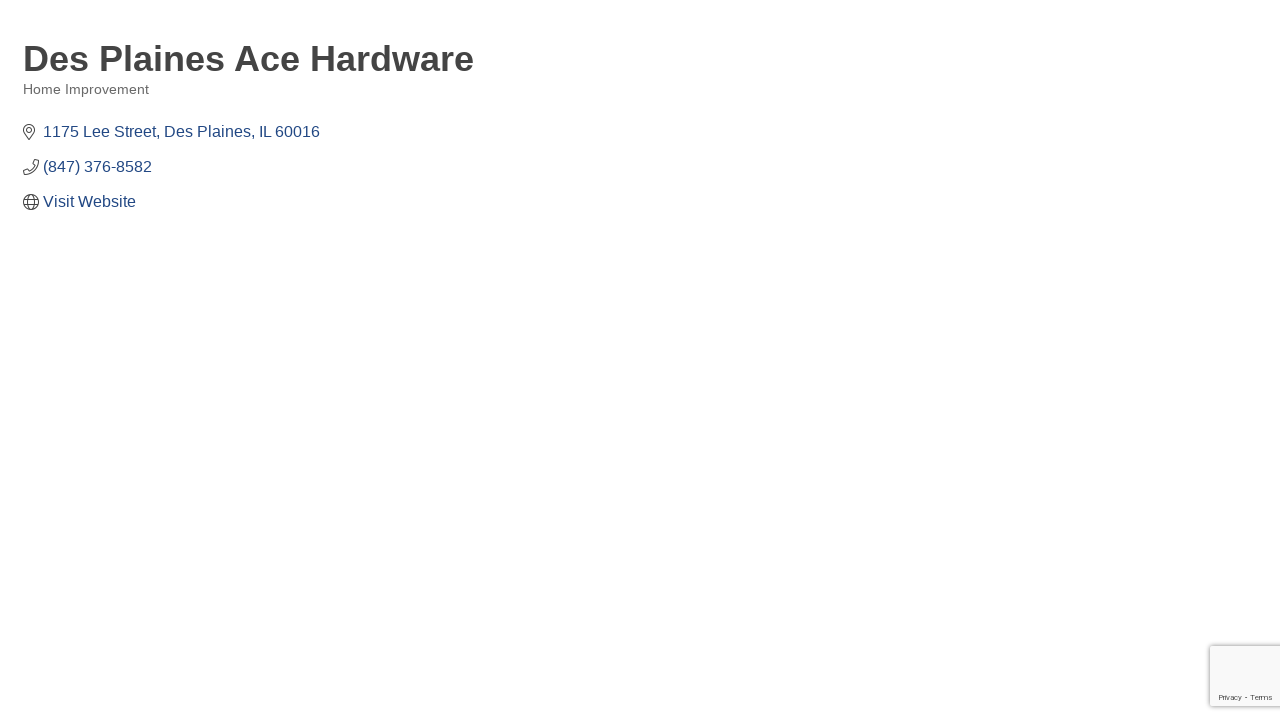

--- FILE ---
content_type: text/html; charset=utf-8
request_url: https://www.google.com/recaptcha/enterprise/anchor?ar=1&k=6LfI_T8rAAAAAMkWHrLP_GfSf3tLy9tKa839wcWa&co=aHR0cHM6Ly9idXNpbmVzcy5kcGNoYW1iZXIuY29tOjQ0Mw..&hl=en&v=PoyoqOPhxBO7pBk68S4YbpHZ&size=invisible&anchor-ms=20000&execute-ms=30000&cb=qhwjqch19p4y
body_size: 48926
content:
<!DOCTYPE HTML><html dir="ltr" lang="en"><head><meta http-equiv="Content-Type" content="text/html; charset=UTF-8">
<meta http-equiv="X-UA-Compatible" content="IE=edge">
<title>reCAPTCHA</title>
<style type="text/css">
/* cyrillic-ext */
@font-face {
  font-family: 'Roboto';
  font-style: normal;
  font-weight: 400;
  font-stretch: 100%;
  src: url(//fonts.gstatic.com/s/roboto/v48/KFO7CnqEu92Fr1ME7kSn66aGLdTylUAMa3GUBHMdazTgWw.woff2) format('woff2');
  unicode-range: U+0460-052F, U+1C80-1C8A, U+20B4, U+2DE0-2DFF, U+A640-A69F, U+FE2E-FE2F;
}
/* cyrillic */
@font-face {
  font-family: 'Roboto';
  font-style: normal;
  font-weight: 400;
  font-stretch: 100%;
  src: url(//fonts.gstatic.com/s/roboto/v48/KFO7CnqEu92Fr1ME7kSn66aGLdTylUAMa3iUBHMdazTgWw.woff2) format('woff2');
  unicode-range: U+0301, U+0400-045F, U+0490-0491, U+04B0-04B1, U+2116;
}
/* greek-ext */
@font-face {
  font-family: 'Roboto';
  font-style: normal;
  font-weight: 400;
  font-stretch: 100%;
  src: url(//fonts.gstatic.com/s/roboto/v48/KFO7CnqEu92Fr1ME7kSn66aGLdTylUAMa3CUBHMdazTgWw.woff2) format('woff2');
  unicode-range: U+1F00-1FFF;
}
/* greek */
@font-face {
  font-family: 'Roboto';
  font-style: normal;
  font-weight: 400;
  font-stretch: 100%;
  src: url(//fonts.gstatic.com/s/roboto/v48/KFO7CnqEu92Fr1ME7kSn66aGLdTylUAMa3-UBHMdazTgWw.woff2) format('woff2');
  unicode-range: U+0370-0377, U+037A-037F, U+0384-038A, U+038C, U+038E-03A1, U+03A3-03FF;
}
/* math */
@font-face {
  font-family: 'Roboto';
  font-style: normal;
  font-weight: 400;
  font-stretch: 100%;
  src: url(//fonts.gstatic.com/s/roboto/v48/KFO7CnqEu92Fr1ME7kSn66aGLdTylUAMawCUBHMdazTgWw.woff2) format('woff2');
  unicode-range: U+0302-0303, U+0305, U+0307-0308, U+0310, U+0312, U+0315, U+031A, U+0326-0327, U+032C, U+032F-0330, U+0332-0333, U+0338, U+033A, U+0346, U+034D, U+0391-03A1, U+03A3-03A9, U+03B1-03C9, U+03D1, U+03D5-03D6, U+03F0-03F1, U+03F4-03F5, U+2016-2017, U+2034-2038, U+203C, U+2040, U+2043, U+2047, U+2050, U+2057, U+205F, U+2070-2071, U+2074-208E, U+2090-209C, U+20D0-20DC, U+20E1, U+20E5-20EF, U+2100-2112, U+2114-2115, U+2117-2121, U+2123-214F, U+2190, U+2192, U+2194-21AE, U+21B0-21E5, U+21F1-21F2, U+21F4-2211, U+2213-2214, U+2216-22FF, U+2308-230B, U+2310, U+2319, U+231C-2321, U+2336-237A, U+237C, U+2395, U+239B-23B7, U+23D0, U+23DC-23E1, U+2474-2475, U+25AF, U+25B3, U+25B7, U+25BD, U+25C1, U+25CA, U+25CC, U+25FB, U+266D-266F, U+27C0-27FF, U+2900-2AFF, U+2B0E-2B11, U+2B30-2B4C, U+2BFE, U+3030, U+FF5B, U+FF5D, U+1D400-1D7FF, U+1EE00-1EEFF;
}
/* symbols */
@font-face {
  font-family: 'Roboto';
  font-style: normal;
  font-weight: 400;
  font-stretch: 100%;
  src: url(//fonts.gstatic.com/s/roboto/v48/KFO7CnqEu92Fr1ME7kSn66aGLdTylUAMaxKUBHMdazTgWw.woff2) format('woff2');
  unicode-range: U+0001-000C, U+000E-001F, U+007F-009F, U+20DD-20E0, U+20E2-20E4, U+2150-218F, U+2190, U+2192, U+2194-2199, U+21AF, U+21E6-21F0, U+21F3, U+2218-2219, U+2299, U+22C4-22C6, U+2300-243F, U+2440-244A, U+2460-24FF, U+25A0-27BF, U+2800-28FF, U+2921-2922, U+2981, U+29BF, U+29EB, U+2B00-2BFF, U+4DC0-4DFF, U+FFF9-FFFB, U+10140-1018E, U+10190-1019C, U+101A0, U+101D0-101FD, U+102E0-102FB, U+10E60-10E7E, U+1D2C0-1D2D3, U+1D2E0-1D37F, U+1F000-1F0FF, U+1F100-1F1AD, U+1F1E6-1F1FF, U+1F30D-1F30F, U+1F315, U+1F31C, U+1F31E, U+1F320-1F32C, U+1F336, U+1F378, U+1F37D, U+1F382, U+1F393-1F39F, U+1F3A7-1F3A8, U+1F3AC-1F3AF, U+1F3C2, U+1F3C4-1F3C6, U+1F3CA-1F3CE, U+1F3D4-1F3E0, U+1F3ED, U+1F3F1-1F3F3, U+1F3F5-1F3F7, U+1F408, U+1F415, U+1F41F, U+1F426, U+1F43F, U+1F441-1F442, U+1F444, U+1F446-1F449, U+1F44C-1F44E, U+1F453, U+1F46A, U+1F47D, U+1F4A3, U+1F4B0, U+1F4B3, U+1F4B9, U+1F4BB, U+1F4BF, U+1F4C8-1F4CB, U+1F4D6, U+1F4DA, U+1F4DF, U+1F4E3-1F4E6, U+1F4EA-1F4ED, U+1F4F7, U+1F4F9-1F4FB, U+1F4FD-1F4FE, U+1F503, U+1F507-1F50B, U+1F50D, U+1F512-1F513, U+1F53E-1F54A, U+1F54F-1F5FA, U+1F610, U+1F650-1F67F, U+1F687, U+1F68D, U+1F691, U+1F694, U+1F698, U+1F6AD, U+1F6B2, U+1F6B9-1F6BA, U+1F6BC, U+1F6C6-1F6CF, U+1F6D3-1F6D7, U+1F6E0-1F6EA, U+1F6F0-1F6F3, U+1F6F7-1F6FC, U+1F700-1F7FF, U+1F800-1F80B, U+1F810-1F847, U+1F850-1F859, U+1F860-1F887, U+1F890-1F8AD, U+1F8B0-1F8BB, U+1F8C0-1F8C1, U+1F900-1F90B, U+1F93B, U+1F946, U+1F984, U+1F996, U+1F9E9, U+1FA00-1FA6F, U+1FA70-1FA7C, U+1FA80-1FA89, U+1FA8F-1FAC6, U+1FACE-1FADC, U+1FADF-1FAE9, U+1FAF0-1FAF8, U+1FB00-1FBFF;
}
/* vietnamese */
@font-face {
  font-family: 'Roboto';
  font-style: normal;
  font-weight: 400;
  font-stretch: 100%;
  src: url(//fonts.gstatic.com/s/roboto/v48/KFO7CnqEu92Fr1ME7kSn66aGLdTylUAMa3OUBHMdazTgWw.woff2) format('woff2');
  unicode-range: U+0102-0103, U+0110-0111, U+0128-0129, U+0168-0169, U+01A0-01A1, U+01AF-01B0, U+0300-0301, U+0303-0304, U+0308-0309, U+0323, U+0329, U+1EA0-1EF9, U+20AB;
}
/* latin-ext */
@font-face {
  font-family: 'Roboto';
  font-style: normal;
  font-weight: 400;
  font-stretch: 100%;
  src: url(//fonts.gstatic.com/s/roboto/v48/KFO7CnqEu92Fr1ME7kSn66aGLdTylUAMa3KUBHMdazTgWw.woff2) format('woff2');
  unicode-range: U+0100-02BA, U+02BD-02C5, U+02C7-02CC, U+02CE-02D7, U+02DD-02FF, U+0304, U+0308, U+0329, U+1D00-1DBF, U+1E00-1E9F, U+1EF2-1EFF, U+2020, U+20A0-20AB, U+20AD-20C0, U+2113, U+2C60-2C7F, U+A720-A7FF;
}
/* latin */
@font-face {
  font-family: 'Roboto';
  font-style: normal;
  font-weight: 400;
  font-stretch: 100%;
  src: url(//fonts.gstatic.com/s/roboto/v48/KFO7CnqEu92Fr1ME7kSn66aGLdTylUAMa3yUBHMdazQ.woff2) format('woff2');
  unicode-range: U+0000-00FF, U+0131, U+0152-0153, U+02BB-02BC, U+02C6, U+02DA, U+02DC, U+0304, U+0308, U+0329, U+2000-206F, U+20AC, U+2122, U+2191, U+2193, U+2212, U+2215, U+FEFF, U+FFFD;
}
/* cyrillic-ext */
@font-face {
  font-family: 'Roboto';
  font-style: normal;
  font-weight: 500;
  font-stretch: 100%;
  src: url(//fonts.gstatic.com/s/roboto/v48/KFO7CnqEu92Fr1ME7kSn66aGLdTylUAMa3GUBHMdazTgWw.woff2) format('woff2');
  unicode-range: U+0460-052F, U+1C80-1C8A, U+20B4, U+2DE0-2DFF, U+A640-A69F, U+FE2E-FE2F;
}
/* cyrillic */
@font-face {
  font-family: 'Roboto';
  font-style: normal;
  font-weight: 500;
  font-stretch: 100%;
  src: url(//fonts.gstatic.com/s/roboto/v48/KFO7CnqEu92Fr1ME7kSn66aGLdTylUAMa3iUBHMdazTgWw.woff2) format('woff2');
  unicode-range: U+0301, U+0400-045F, U+0490-0491, U+04B0-04B1, U+2116;
}
/* greek-ext */
@font-face {
  font-family: 'Roboto';
  font-style: normal;
  font-weight: 500;
  font-stretch: 100%;
  src: url(//fonts.gstatic.com/s/roboto/v48/KFO7CnqEu92Fr1ME7kSn66aGLdTylUAMa3CUBHMdazTgWw.woff2) format('woff2');
  unicode-range: U+1F00-1FFF;
}
/* greek */
@font-face {
  font-family: 'Roboto';
  font-style: normal;
  font-weight: 500;
  font-stretch: 100%;
  src: url(//fonts.gstatic.com/s/roboto/v48/KFO7CnqEu92Fr1ME7kSn66aGLdTylUAMa3-UBHMdazTgWw.woff2) format('woff2');
  unicode-range: U+0370-0377, U+037A-037F, U+0384-038A, U+038C, U+038E-03A1, U+03A3-03FF;
}
/* math */
@font-face {
  font-family: 'Roboto';
  font-style: normal;
  font-weight: 500;
  font-stretch: 100%;
  src: url(//fonts.gstatic.com/s/roboto/v48/KFO7CnqEu92Fr1ME7kSn66aGLdTylUAMawCUBHMdazTgWw.woff2) format('woff2');
  unicode-range: U+0302-0303, U+0305, U+0307-0308, U+0310, U+0312, U+0315, U+031A, U+0326-0327, U+032C, U+032F-0330, U+0332-0333, U+0338, U+033A, U+0346, U+034D, U+0391-03A1, U+03A3-03A9, U+03B1-03C9, U+03D1, U+03D5-03D6, U+03F0-03F1, U+03F4-03F5, U+2016-2017, U+2034-2038, U+203C, U+2040, U+2043, U+2047, U+2050, U+2057, U+205F, U+2070-2071, U+2074-208E, U+2090-209C, U+20D0-20DC, U+20E1, U+20E5-20EF, U+2100-2112, U+2114-2115, U+2117-2121, U+2123-214F, U+2190, U+2192, U+2194-21AE, U+21B0-21E5, U+21F1-21F2, U+21F4-2211, U+2213-2214, U+2216-22FF, U+2308-230B, U+2310, U+2319, U+231C-2321, U+2336-237A, U+237C, U+2395, U+239B-23B7, U+23D0, U+23DC-23E1, U+2474-2475, U+25AF, U+25B3, U+25B7, U+25BD, U+25C1, U+25CA, U+25CC, U+25FB, U+266D-266F, U+27C0-27FF, U+2900-2AFF, U+2B0E-2B11, U+2B30-2B4C, U+2BFE, U+3030, U+FF5B, U+FF5D, U+1D400-1D7FF, U+1EE00-1EEFF;
}
/* symbols */
@font-face {
  font-family: 'Roboto';
  font-style: normal;
  font-weight: 500;
  font-stretch: 100%;
  src: url(//fonts.gstatic.com/s/roboto/v48/KFO7CnqEu92Fr1ME7kSn66aGLdTylUAMaxKUBHMdazTgWw.woff2) format('woff2');
  unicode-range: U+0001-000C, U+000E-001F, U+007F-009F, U+20DD-20E0, U+20E2-20E4, U+2150-218F, U+2190, U+2192, U+2194-2199, U+21AF, U+21E6-21F0, U+21F3, U+2218-2219, U+2299, U+22C4-22C6, U+2300-243F, U+2440-244A, U+2460-24FF, U+25A0-27BF, U+2800-28FF, U+2921-2922, U+2981, U+29BF, U+29EB, U+2B00-2BFF, U+4DC0-4DFF, U+FFF9-FFFB, U+10140-1018E, U+10190-1019C, U+101A0, U+101D0-101FD, U+102E0-102FB, U+10E60-10E7E, U+1D2C0-1D2D3, U+1D2E0-1D37F, U+1F000-1F0FF, U+1F100-1F1AD, U+1F1E6-1F1FF, U+1F30D-1F30F, U+1F315, U+1F31C, U+1F31E, U+1F320-1F32C, U+1F336, U+1F378, U+1F37D, U+1F382, U+1F393-1F39F, U+1F3A7-1F3A8, U+1F3AC-1F3AF, U+1F3C2, U+1F3C4-1F3C6, U+1F3CA-1F3CE, U+1F3D4-1F3E0, U+1F3ED, U+1F3F1-1F3F3, U+1F3F5-1F3F7, U+1F408, U+1F415, U+1F41F, U+1F426, U+1F43F, U+1F441-1F442, U+1F444, U+1F446-1F449, U+1F44C-1F44E, U+1F453, U+1F46A, U+1F47D, U+1F4A3, U+1F4B0, U+1F4B3, U+1F4B9, U+1F4BB, U+1F4BF, U+1F4C8-1F4CB, U+1F4D6, U+1F4DA, U+1F4DF, U+1F4E3-1F4E6, U+1F4EA-1F4ED, U+1F4F7, U+1F4F9-1F4FB, U+1F4FD-1F4FE, U+1F503, U+1F507-1F50B, U+1F50D, U+1F512-1F513, U+1F53E-1F54A, U+1F54F-1F5FA, U+1F610, U+1F650-1F67F, U+1F687, U+1F68D, U+1F691, U+1F694, U+1F698, U+1F6AD, U+1F6B2, U+1F6B9-1F6BA, U+1F6BC, U+1F6C6-1F6CF, U+1F6D3-1F6D7, U+1F6E0-1F6EA, U+1F6F0-1F6F3, U+1F6F7-1F6FC, U+1F700-1F7FF, U+1F800-1F80B, U+1F810-1F847, U+1F850-1F859, U+1F860-1F887, U+1F890-1F8AD, U+1F8B0-1F8BB, U+1F8C0-1F8C1, U+1F900-1F90B, U+1F93B, U+1F946, U+1F984, U+1F996, U+1F9E9, U+1FA00-1FA6F, U+1FA70-1FA7C, U+1FA80-1FA89, U+1FA8F-1FAC6, U+1FACE-1FADC, U+1FADF-1FAE9, U+1FAF0-1FAF8, U+1FB00-1FBFF;
}
/* vietnamese */
@font-face {
  font-family: 'Roboto';
  font-style: normal;
  font-weight: 500;
  font-stretch: 100%;
  src: url(//fonts.gstatic.com/s/roboto/v48/KFO7CnqEu92Fr1ME7kSn66aGLdTylUAMa3OUBHMdazTgWw.woff2) format('woff2');
  unicode-range: U+0102-0103, U+0110-0111, U+0128-0129, U+0168-0169, U+01A0-01A1, U+01AF-01B0, U+0300-0301, U+0303-0304, U+0308-0309, U+0323, U+0329, U+1EA0-1EF9, U+20AB;
}
/* latin-ext */
@font-face {
  font-family: 'Roboto';
  font-style: normal;
  font-weight: 500;
  font-stretch: 100%;
  src: url(//fonts.gstatic.com/s/roboto/v48/KFO7CnqEu92Fr1ME7kSn66aGLdTylUAMa3KUBHMdazTgWw.woff2) format('woff2');
  unicode-range: U+0100-02BA, U+02BD-02C5, U+02C7-02CC, U+02CE-02D7, U+02DD-02FF, U+0304, U+0308, U+0329, U+1D00-1DBF, U+1E00-1E9F, U+1EF2-1EFF, U+2020, U+20A0-20AB, U+20AD-20C0, U+2113, U+2C60-2C7F, U+A720-A7FF;
}
/* latin */
@font-face {
  font-family: 'Roboto';
  font-style: normal;
  font-weight: 500;
  font-stretch: 100%;
  src: url(//fonts.gstatic.com/s/roboto/v48/KFO7CnqEu92Fr1ME7kSn66aGLdTylUAMa3yUBHMdazQ.woff2) format('woff2');
  unicode-range: U+0000-00FF, U+0131, U+0152-0153, U+02BB-02BC, U+02C6, U+02DA, U+02DC, U+0304, U+0308, U+0329, U+2000-206F, U+20AC, U+2122, U+2191, U+2193, U+2212, U+2215, U+FEFF, U+FFFD;
}
/* cyrillic-ext */
@font-face {
  font-family: 'Roboto';
  font-style: normal;
  font-weight: 900;
  font-stretch: 100%;
  src: url(//fonts.gstatic.com/s/roboto/v48/KFO7CnqEu92Fr1ME7kSn66aGLdTylUAMa3GUBHMdazTgWw.woff2) format('woff2');
  unicode-range: U+0460-052F, U+1C80-1C8A, U+20B4, U+2DE0-2DFF, U+A640-A69F, U+FE2E-FE2F;
}
/* cyrillic */
@font-face {
  font-family: 'Roboto';
  font-style: normal;
  font-weight: 900;
  font-stretch: 100%;
  src: url(//fonts.gstatic.com/s/roboto/v48/KFO7CnqEu92Fr1ME7kSn66aGLdTylUAMa3iUBHMdazTgWw.woff2) format('woff2');
  unicode-range: U+0301, U+0400-045F, U+0490-0491, U+04B0-04B1, U+2116;
}
/* greek-ext */
@font-face {
  font-family: 'Roboto';
  font-style: normal;
  font-weight: 900;
  font-stretch: 100%;
  src: url(//fonts.gstatic.com/s/roboto/v48/KFO7CnqEu92Fr1ME7kSn66aGLdTylUAMa3CUBHMdazTgWw.woff2) format('woff2');
  unicode-range: U+1F00-1FFF;
}
/* greek */
@font-face {
  font-family: 'Roboto';
  font-style: normal;
  font-weight: 900;
  font-stretch: 100%;
  src: url(//fonts.gstatic.com/s/roboto/v48/KFO7CnqEu92Fr1ME7kSn66aGLdTylUAMa3-UBHMdazTgWw.woff2) format('woff2');
  unicode-range: U+0370-0377, U+037A-037F, U+0384-038A, U+038C, U+038E-03A1, U+03A3-03FF;
}
/* math */
@font-face {
  font-family: 'Roboto';
  font-style: normal;
  font-weight: 900;
  font-stretch: 100%;
  src: url(//fonts.gstatic.com/s/roboto/v48/KFO7CnqEu92Fr1ME7kSn66aGLdTylUAMawCUBHMdazTgWw.woff2) format('woff2');
  unicode-range: U+0302-0303, U+0305, U+0307-0308, U+0310, U+0312, U+0315, U+031A, U+0326-0327, U+032C, U+032F-0330, U+0332-0333, U+0338, U+033A, U+0346, U+034D, U+0391-03A1, U+03A3-03A9, U+03B1-03C9, U+03D1, U+03D5-03D6, U+03F0-03F1, U+03F4-03F5, U+2016-2017, U+2034-2038, U+203C, U+2040, U+2043, U+2047, U+2050, U+2057, U+205F, U+2070-2071, U+2074-208E, U+2090-209C, U+20D0-20DC, U+20E1, U+20E5-20EF, U+2100-2112, U+2114-2115, U+2117-2121, U+2123-214F, U+2190, U+2192, U+2194-21AE, U+21B0-21E5, U+21F1-21F2, U+21F4-2211, U+2213-2214, U+2216-22FF, U+2308-230B, U+2310, U+2319, U+231C-2321, U+2336-237A, U+237C, U+2395, U+239B-23B7, U+23D0, U+23DC-23E1, U+2474-2475, U+25AF, U+25B3, U+25B7, U+25BD, U+25C1, U+25CA, U+25CC, U+25FB, U+266D-266F, U+27C0-27FF, U+2900-2AFF, U+2B0E-2B11, U+2B30-2B4C, U+2BFE, U+3030, U+FF5B, U+FF5D, U+1D400-1D7FF, U+1EE00-1EEFF;
}
/* symbols */
@font-face {
  font-family: 'Roboto';
  font-style: normal;
  font-weight: 900;
  font-stretch: 100%;
  src: url(//fonts.gstatic.com/s/roboto/v48/KFO7CnqEu92Fr1ME7kSn66aGLdTylUAMaxKUBHMdazTgWw.woff2) format('woff2');
  unicode-range: U+0001-000C, U+000E-001F, U+007F-009F, U+20DD-20E0, U+20E2-20E4, U+2150-218F, U+2190, U+2192, U+2194-2199, U+21AF, U+21E6-21F0, U+21F3, U+2218-2219, U+2299, U+22C4-22C6, U+2300-243F, U+2440-244A, U+2460-24FF, U+25A0-27BF, U+2800-28FF, U+2921-2922, U+2981, U+29BF, U+29EB, U+2B00-2BFF, U+4DC0-4DFF, U+FFF9-FFFB, U+10140-1018E, U+10190-1019C, U+101A0, U+101D0-101FD, U+102E0-102FB, U+10E60-10E7E, U+1D2C0-1D2D3, U+1D2E0-1D37F, U+1F000-1F0FF, U+1F100-1F1AD, U+1F1E6-1F1FF, U+1F30D-1F30F, U+1F315, U+1F31C, U+1F31E, U+1F320-1F32C, U+1F336, U+1F378, U+1F37D, U+1F382, U+1F393-1F39F, U+1F3A7-1F3A8, U+1F3AC-1F3AF, U+1F3C2, U+1F3C4-1F3C6, U+1F3CA-1F3CE, U+1F3D4-1F3E0, U+1F3ED, U+1F3F1-1F3F3, U+1F3F5-1F3F7, U+1F408, U+1F415, U+1F41F, U+1F426, U+1F43F, U+1F441-1F442, U+1F444, U+1F446-1F449, U+1F44C-1F44E, U+1F453, U+1F46A, U+1F47D, U+1F4A3, U+1F4B0, U+1F4B3, U+1F4B9, U+1F4BB, U+1F4BF, U+1F4C8-1F4CB, U+1F4D6, U+1F4DA, U+1F4DF, U+1F4E3-1F4E6, U+1F4EA-1F4ED, U+1F4F7, U+1F4F9-1F4FB, U+1F4FD-1F4FE, U+1F503, U+1F507-1F50B, U+1F50D, U+1F512-1F513, U+1F53E-1F54A, U+1F54F-1F5FA, U+1F610, U+1F650-1F67F, U+1F687, U+1F68D, U+1F691, U+1F694, U+1F698, U+1F6AD, U+1F6B2, U+1F6B9-1F6BA, U+1F6BC, U+1F6C6-1F6CF, U+1F6D3-1F6D7, U+1F6E0-1F6EA, U+1F6F0-1F6F3, U+1F6F7-1F6FC, U+1F700-1F7FF, U+1F800-1F80B, U+1F810-1F847, U+1F850-1F859, U+1F860-1F887, U+1F890-1F8AD, U+1F8B0-1F8BB, U+1F8C0-1F8C1, U+1F900-1F90B, U+1F93B, U+1F946, U+1F984, U+1F996, U+1F9E9, U+1FA00-1FA6F, U+1FA70-1FA7C, U+1FA80-1FA89, U+1FA8F-1FAC6, U+1FACE-1FADC, U+1FADF-1FAE9, U+1FAF0-1FAF8, U+1FB00-1FBFF;
}
/* vietnamese */
@font-face {
  font-family: 'Roboto';
  font-style: normal;
  font-weight: 900;
  font-stretch: 100%;
  src: url(//fonts.gstatic.com/s/roboto/v48/KFO7CnqEu92Fr1ME7kSn66aGLdTylUAMa3OUBHMdazTgWw.woff2) format('woff2');
  unicode-range: U+0102-0103, U+0110-0111, U+0128-0129, U+0168-0169, U+01A0-01A1, U+01AF-01B0, U+0300-0301, U+0303-0304, U+0308-0309, U+0323, U+0329, U+1EA0-1EF9, U+20AB;
}
/* latin-ext */
@font-face {
  font-family: 'Roboto';
  font-style: normal;
  font-weight: 900;
  font-stretch: 100%;
  src: url(//fonts.gstatic.com/s/roboto/v48/KFO7CnqEu92Fr1ME7kSn66aGLdTylUAMa3KUBHMdazTgWw.woff2) format('woff2');
  unicode-range: U+0100-02BA, U+02BD-02C5, U+02C7-02CC, U+02CE-02D7, U+02DD-02FF, U+0304, U+0308, U+0329, U+1D00-1DBF, U+1E00-1E9F, U+1EF2-1EFF, U+2020, U+20A0-20AB, U+20AD-20C0, U+2113, U+2C60-2C7F, U+A720-A7FF;
}
/* latin */
@font-face {
  font-family: 'Roboto';
  font-style: normal;
  font-weight: 900;
  font-stretch: 100%;
  src: url(//fonts.gstatic.com/s/roboto/v48/KFO7CnqEu92Fr1ME7kSn66aGLdTylUAMa3yUBHMdazQ.woff2) format('woff2');
  unicode-range: U+0000-00FF, U+0131, U+0152-0153, U+02BB-02BC, U+02C6, U+02DA, U+02DC, U+0304, U+0308, U+0329, U+2000-206F, U+20AC, U+2122, U+2191, U+2193, U+2212, U+2215, U+FEFF, U+FFFD;
}

</style>
<link rel="stylesheet" type="text/css" href="https://www.gstatic.com/recaptcha/releases/PoyoqOPhxBO7pBk68S4YbpHZ/styles__ltr.css">
<script nonce="yLjuwzOm3sVDe2lTCgn9aw" type="text/javascript">window['__recaptcha_api'] = 'https://www.google.com/recaptcha/enterprise/';</script>
<script type="text/javascript" src="https://www.gstatic.com/recaptcha/releases/PoyoqOPhxBO7pBk68S4YbpHZ/recaptcha__en.js" nonce="yLjuwzOm3sVDe2lTCgn9aw">
      
    </script></head>
<body><div id="rc-anchor-alert" class="rc-anchor-alert"></div>
<input type="hidden" id="recaptcha-token" value="[base64]">
<script type="text/javascript" nonce="yLjuwzOm3sVDe2lTCgn9aw">
      recaptcha.anchor.Main.init("[\x22ainput\x22,[\x22bgdata\x22,\x22\x22,\[base64]/[base64]/UltIKytdPWE6KGE8MjA0OD9SW0grK109YT4+NnwxOTI6KChhJjY0NTEyKT09NTUyOTYmJnErMTxoLmxlbmd0aCYmKGguY2hhckNvZGVBdChxKzEpJjY0NTEyKT09NTYzMjA/[base64]/MjU1OlI/[base64]/[base64]/[base64]/[base64]/[base64]/[base64]/[base64]/[base64]/[base64]/[base64]\x22,\[base64]\\u003d\x22,\x22NcKUUcK4JcKfwopJw5fCtDgFwrZfw47DlDBUwrzCvlgNwrrDokJqFsOfwod6w6HDnmvCpl8fwrHCmcO/[base64]/[base64]/CiV54wqnDuQLDqVNgw77DrHQ6w6wfw5PDiA7CvBkhw4TClmhtDn5ARULDhgc1CsOqb3HCucOuSMOSwoJwGMKJwpTCgMOnw5DChBvCunY6MgMuNXksw4zDvzVhVhLCtUhawrDCnMOFw7h0HcODwq3DqkgKAMKsEALCqGXClWUzwofClMKrIwpJw4/DiS3CsMO2F8KPw5QkwrsDw5g7QcOhE8KBw77DrMKcHhRpw5jDvMKzw6YcT8O0w7vCnyHCrMOGw6oYw4zDuMKewqfCkcK8w4PDo8K1w5dZw5rDscO/YEYGUcK2wrHDsMOyw5kGOCU9wp1CXE3CgATDusOYw6/Cl8KzW8KfZhPDlFYtwoorw4xewpvCgwPDuMOhbz/DjVzDrsK0wpvDuhbDsm/[base64]/[base64]/wqfDnsOuwpbCoXrCpA9/[base64]/[base64]/w6t0QsKDw7XCjlDDlsO8w6nCq8Ozw7ROEsO6wpZkJsKNU8KqQ8K7wqDDsjdVw6FMfXwrEn4ETijDhMKSLgPDt8KuZMOnw6fCoB3DjcKFexE+D8OHTyMPTsOHNRXCigIJbsKNw77CsMKSIgvCt3zDvsOEw53CocOteMOxw5DCjiHDocKHw787w4IiOR/CnQEHwocmwrBECh0swrLCs8O2JMOIbnzDomMVw5jDhcOhw5TDilNmw4LDs8K7cMK7XjZxRzfDr10MS8KTwo/[base64]/DvwjDgHrCokrDsnbCmyLClsKTMsKnFMK5OsKvdFbCsX9vwo3CsEEAA24uBTnDi07CiBHCg8KAYnhAwoI2wqpXw5HDisOLWmoyw4rCicKTwpDDqcOIwpHDvcO3W17CtQI8I8K/wq7DhnEgwqFZRkvCpgt6w5DCqcKkXSHCu8KTb8O2w4rDlzwyC8OqwpTCixpoG8O6w4tdw4pgwqvDt1rDp3kHO8ORw7kGw486w44cQ8OjFxDDl8Kuwp47XsKuIMKiFV7DqcK4MBsow457w47CgMK8cwDCs8O1b8OFZsKXY8OUcsKZGMOCwo/CsTNGwplSWcO3KsKdw6BRw590TcO5WMKCYsOoasKqw6cgP0HDql/DvcOBwqbDssOnQcKUw7nCr8Knw6dmD8KZHMO5w4UMwpFdw6wBwoRQwoPDkMO3w7fCl2tsXcKvCcKKw69sw5HCgsKQw5I/WgNTw4zDm1t/ITnChyEuEcKBw7kVw4rCmhhfwrnDuSfDtcOSwpHDvcOnw67CusKpwqBVW8OhDzzCrsOQMcOmYMKewpZcw5PDplwLwoTDpFF4w6DDsFN3IwjDuEXDsMKJwq7DgMKow5BuEXJLw7/CrcOgfcKVw55UwpzDrsOPw7zCt8KDG8Oiw7zCukAgw5o8XiUHw4gUXsO8UTB/w4cVwprDrW57w4XDmsKTFXZ9ewHDqnbCkcKIwo7DjMOywp5mK3BgwrbDuw3Cn8KAf3Vcw5/Dh8Kzw6VbbAdNw4HCmgTCh8OMw440esKbH8KZwpDDqCnDl8OjwosDwp8jJ8Ktw6M4QMOKwobCtcKXw5DCsmbDv8OBwp9swqoXwrJjS8Kew5Zewo3DiRRWAB3DpsKaw4J/eGQ0wobDkx7Cl8O8w6kMw5nCthfDkhlKc2fDoXjDv2QmEkHCiAzCj8KDwqjCpsKLw4UoaMO5HcOHw6nDkyrCuxHCgw/DphTDu1/[base64]/[base64]/Ch8KMD8K8FsKtwqVKZMK2P8OXwoMHKlxRIAEuw4TDtCLCvUQ8JcOHRFfDqcKjInfCjsK2bcOuw5InXEDCngx9dzvDmV9Hwox6w4bDnEA0w6YiPMK/TlgfD8Opw60cwqpJVRBIFcOww5EQXcKzZsKtZMOaZRvClMOIw4NYw6jDvMOxw6vDt8OeQjzDt8KYKcK6AMKJGznDuB3DtMO+w7vCisOow6NIw7nDpcORw4HCv8OgUFZAC8KTwq8Sw5LCnVJpeEHDnX4HRsOCw6TDuMO+w7wEQMKTEsKBM8Kow6LCjVtsL8OQwpbCrX/DsMKQZWIyw77DnzZ3QMOqbGjDrMOhw6sVw5FNwqHDl0JGw4jDn8K0w7HDkkwxwonDnsOPW1YZwqXDpcKSCsKZwoALck5mw70RwrDDiG4pwonChTZAeyXDvgzChz3DssKYCMOtwro1diHCk0PDsgXDmDLDpltkwopgwohww7XCkwvDvz/CkcOab2fCjWjDv8KAIcKeZx5VCkXCn3QxwrjCnsKRw4zCq8OKwqvDhhLChErDrH7DnDjDjcKIUcKfwpIzwoZmeTxQwq7CjWpHw40EP3Bxw6JvOcKLMk7Cj19Swq8IZMK/JcKCwrwRwqXDi8KvecOSAcONDWUWw5LDj8KPYWZeQcK0wrIrwoLDqT/CtiLDhcK7w5MIVABQV3wTwqBgw7Aew49Yw7pYE2AXP2TCpSA8woV6wopAw7vDkcO7w7HDpibCg8K/EjDDpA/Dg8OXwqZKwpMeYxrChcO/[base64]/w53Ds8O1woPDuFM4KsOybQbDo8Opw7o2w5jDgcOqPcKmZzrDngrCqGVuw7rCucKww79WLGAqOsOzE2/Cs8OxwoDCoSc2V8OvFQDCgnJYw7jClcKaaS3DpnNfw5TCpAXCgnVrCGfCszgPNwA1M8Kmw7fDtDXDlsOUeEMbw6BBwrbCuA8uKMKGNCzDnjY9w4/ClU4EbcOjw7PCu3lpXjvCs8KcfBErWgHCmEppwrxxw7BpVGNqw5gaI8OES8KBN3QfCntGw4zDv8KtUmjDqAMDdy3Cr1dcQcK8J8Kyw6JOAnZGw5INw6rCoyDClMKSw7NJfk/Cn8OfWljDniEuw7srCxBuVRdfwp/CmMKGw5PCicOJw7/DiV/DhwAVFMKnwpVJG8OMEkHCuzgvwovCtMOMwqfDpsKRwq/DqxLCiVzDv8O8woRxw77Ck8O0V1dZbcKDw7DDp3zDkSDCsR3CscKWDh5dFmEIQlFuwqEQw5p7woPChsK9wqs1w5rDsGzChX/DrxxpB8KoPBxOCMKkM8OuwoXDksK8LlJiw7vCusKTwrhmwrTCt8K0XzvDm8KJflrDmX8nw74pcsKufmpnw7g9wpwpwrHDvW/[base64]/DjsOgw6rDkMK9w6I1TcKWE8O5w755wp3Ds1TCk8K6w4vCoHDDr1l5HAXDkcKYw40rw6bDgEjCgMO9asKPM8Kew5XDqMKnw7x4wp7CmhrCrsKsw7LCoGjCgMOoBMOJOsODah7DrsKoRsKyaFR3wq5FwqbDs1DDlsO4w5dNwr1Ucn1ywr/DncO3w7nCjcOOwp7DnsOZw506wptSAsKOT8O4w7jCssK6w6LDm8KLwpZQw5vDgC1zaG4tAMO7w7o0w5XCl3PDvSbCu8Ofwp7CtRvCpcOHw4RRw6LDhHPDjDwbw6JxP8KlbcKxeVTDjMKCw70TP8KHdkoAdMKXw4lkw53DkwfDtcOEw4t5LHI6wpoacUgVw5F/JMKhO2nDq8OwYTfCg8KnM8KXDh7Dvi/DssOkw6TCr8KeFCxXw7FcwrNJGFlRAcOdTcOWw7LDg8KnAC/Dv8KQwrofwo5qw5F5woLDqsKxO8OswpnDpG/DmjTCn8KeI8O9NRAvwrPDocKvwpjDlkggw53Du8KSwq5sSMO3X8Klf8KCQTkra8O7woHDkk4IOMKcTWlvAz/CnWrCqMKxEnc1w6vDlHthwqVhOSnCogNqwo3CvgfCv0w4PkBQw5HClEF+S8O3wr0Mw4rDtCMawr3CggBsWsOSXMKTRsOvLsOZT2LCqChNw73CmyXDpAlKRcKNw7Mswo/Dr8O7RcOPGVbCq8O2SMOca8Kgw6fDhsOzKRxTecO0w5HCl3jCiFouwrgxRsKewpLCq8KqMwEOa8OxwrvDqTcwYsK1w4LCgWzDuMOCw7JYYVNpwpbDv1bCtMOpw5Qnwq7Du8KQwpvDrEZbWULCmcKRJcKIwrfDscO8w742wo3CmMO0NynCgsKTeTbCocK/TB7ClAXCssO4fgfCsCXDsMKvw4B4Y8OUQ8KCc8KFAB7CosOHSMOmRMOdR8K5wpbDlMKjRQ1Bw67CucO/IkjChsOFJ8KkB8KxwpBvwoBHU8KRw47DjMOmccKoFTXCm1bCsMOUwrYNwpllw5Zyw4rCuVDDqU7CvjrCqGzDkcOSW8OywqTCq8Oyw7zDkcOfw7DCjxIkN8OWYnDDrzM4w5bCrkZuw7t7YmvCugzChG/Cm8ONZcOuIMOoeMOCSzRcGnMbwrlhAcKNw73CiXwpw7Y/w43DlMKye8Kbw5tcw4zDkg/CvhoREUTDrRXCti0ew7l8w5tuYU3Cu8ORw5TCo8K/w48Fw5bDusOLw6Rdw6kNacO4bcOWFcKmLsOWw5LCoMOUw7PDhsKIZmJkLDdQwrjDrsKmJVPCk1JHKcOmJcOVw5fCgcKoIMO5dMK2wqTDv8Oxw4XDu8KPOQJ/wr9Sw7I3JcORCcOAb8OJw4poDsK1H2XCiX/[base64]/[base64]/w7jCm8K5wp4Hw5vDtGZvbcOKRjrCisKMO8OXw7cdw4c9BUTDoMKGKBjCo31TwrUzTcOJwoLDszjClcKcwrdSwrnDnz8rwoMJw7fDtzfDpmLDp8Kzw4fCpyXCrsKDwoPCs8Orwqwww4PDkw9jf09KwqdvKcO7UsOkNMKSw6cmdQHDoSDDrDfDlsOWD3/[base64]/CmcOSNcKRw4wSw7opUcOtDxfDq8O/H8OzZ3HDgnxJFE12OFvDl0hgOizDoMObC24Uw7B6wpMgKWo0OMOLwrrCvWvCh8OlbCHDvMKwNFFLwrBuwqdCaMKaVcOxwrkzwo3ClcOJw7gFw7tSw6oERn/DvXHDpcKQe1BmwqPDtDPCn8OCwq8RMsOJw7PCtnozacKaJXXCt8OeVsOJw4Mqw79xw5pzw5wCDsOfQxIhwqlowp7DpcOoYkwYw63CllMeDcKfw5rDksOdw7NKeWPCn8KiSsO2BSXCkirDlhjCqMKfHWvCngDCq2/DvcKAwpfDjnobEVQDfzZBXMKVY8KIw7bChUnDuhIgw6jCl29GHUTDvTnDj8ODworCq2laXsO+wqspw6NGwqbDvMKgw5oeY8OFFTImwrVZw4nCkMKOZC4KCCQFw5l3wp0DwozCiVfDsMK1wpMvf8OCwq/CgWfCqjnDjMKPaCrDvTBPJQjCgcKXYW18VD/DlMKATw9BFMOYw7hSRcOdw7jCqUvCiEdGw5NEEX9lw7AxUXHDlVvDoHHCvMOtw67DgTQRFAXCn24NwpDChsOGbX13HU/[base64]/CnwPDrMK2w5NWw7NIEkxewonDtsKlw6HCjhxtw5rDh8K4wrlCTUZpw6/DvhvCvQNEw6XDjQnDjDRcw4LDiAPCjkEgw7vCpj3Dv8OzNsO/[base64]/DkXfCnXDDsMKzw53Dpk9XUyQmwqHDjG9iwoRgwp0/GcO/dSPDk8KaQMKawrVTTcOOw6TCgcO0az7ClcKkwoZQw7rCpcOnQgYMKcKTwpLDgsKTwpY5bXVsFTtPwovCq8KjwoTDt8KdWMOSHcOKwobDrcO8SnVvwqljw6RAVlZZw5HCtzrCgDtjd8K7w65gIHIIwr/CpMKOF2HDqEgNcSEbf8KyZ8KFwoTDi8Ouw48jBcOUw67DqsOAwqgUD3coA8Kbw6NhRcKKPgvCtXPDnEBGd8Olwp3DiEAyMFcKwoHCg3cGwpTCmXwzOSYFJMKBBBlhw7rDtmfCiMKsJMO7w7vCozpuwr5aJX81WH/Ch8OYw6EFwrbDscO8KVNYYcKBTy7DjHHDl8Klf0VcOFHCm8KmCxxsYB0uw74Rw5/DtzvDgsO6IsOwQGHCocOHOQ/DtcKHHTA0w4jDu3LDtsOGw5LDqMKrwpZxw5LDs8OJXy/Dt07DjEQtwoRwwrjCmTMKw6vCiCPDkD1Kw4vDmggvKMOPw7rCgCLDgBZSwrkHw7jCtMKUwpxpK2VUC8OtGcOjAsORwqccw43CuMKtw7k0Jg8BN8KvAUwvN3o+wrDDqTLDsBtHagIew6PCmjR3w5nCk1Fiw6/DhAHDmcKJJMKjCFxIw7/CqsKBw6PDhcOBwrvCvcOJwoLChcKywrzDokzDjGEow41iw5DDrBfDv8KuIQ4oUzl3w6ApGll4wpEZFsOwJEFmTgrCocKEw7nDssKSwr90w45awr16OmjDk3rCvMKpdj5HwqoXRcOaXsKDwq81SMKCwo1+w7t4XHRpwrV+w5k8JsOwF0/CiyjCgh9Nw4HDicK/wp/Dn8K8w4/[base64]/DvijDgMOzwpzCnMKAVV5EC8KNDTPDqsOfw6QyI8Ktw4NLwrZCw4XCtMOHF1/ClMKZagYvQcKHw4xzeE5vPnXCsXPDpW4EwrR8wpRfBSBGE8OQwpQlMhfCvFLDrW4fwpJyWWPChsOeAmXDjcKAVgLCmcKRwotMLVJCah16IhjCm8Oiw6/CuULCucOESMOEwroawrIAaMO7w5pXwqvCnsK3PcKuw6VNwq1XUMKkPsOxw4QqNcOHPsO9wowKwpIqVic6WVIFaMKOwpfCiCzCgFQFJTjDksK6wpLDjcONwrDDpMKNNX4Cw449DMOjM1jChcKxw6tPw5/[base64]/[base64]/Rn1EwqDDqcKrK2/[base64]/[base64]/[base64]/DvFbDo8ORAcOxSwN3w7Vxwp4EFFQYw6Iiw6PChDppw7FmdMKRwobClsOWw41bPMOtElILwqt2e8Ouw4fClF/DrmZ+AAMWw6c+w6rDjMO4w6rDi8K/w5LDqcKhQsK7wqLDklQxPMKyc8Oiw6VUw5DCv8KVbEXCtsOKHA7DqcO+VsOxVgJhw53DkSXDqkTChcOlw6vDv8KTS1EhDcOXw6ZdZ0IgwqbDqRwZYsOJwpzDocOyRmnDjRo+QQHCpCjDhMKLwrbChyjDk8KJw4TCsk/CqmHCsEkuHMOaHFVjFEPDqHxqT1Eqwo3ClcOCOE8zfQPClsOlwqB0MndEBVvCksOTw57Ds8Khw7/[base64]/DisOxw4Fdd03DucOtwrHDgU/CkMKuW8Knw5nDlVjCtGvDlMOyw7nDmBR1QsKBCCTCmxvDnMOrw7zCgxF8VRvCjSvDmMO8CsOww4DDpT7DplbCkxxNw7LCv8K3fEDCrhEDMjjDqMOnesKrKSfCuG7CicKeGcKvCcO6wojDvl12w7XDqcKqGTo7w5rDtx/DuWpawrZIwrfDiVZxJl/[base64]/DtGFjMsOpJxFRL8KrPMKASnspMAoOUcKUw7QEw6Zxw7nDocKRPMObwr81w4rDhWlrw6QEd8Kwwr03S182w4kif8O/w7ZxF8KlwpvDgcOpw5MBwokywqRmfXoCcsO5wqohO8Kqw4XDusOAw5RaJcKtKRITwpEfUsK4w6vDigs3wrfDgFwUwp02wonDtMOcwpDCgMKow5fDqn1CwqbCoBYFKybCmsKEw78QOkZ4L0/CjSXCvnNswpBhwpjDkXEFwqTCrC/DlkLClMO4QBvDoWrDrVE+TDnCh8KCak5gw5HDvVLDhDvDnXVBw5nDisO4wrbDmi5bw6wxQcOqJsOowpvCqMOUTcK6a8KYworCrsKZLsO9ZcOsLcOiwr3CqsK+w68swo/Dlw89w4Rgwp4Ww4Iqwp7DnDDDhAfCiMOowqvChH0/wq/DocOiGTBvwpHDtVvCl3TDlmXDrWhvwo4Lw60Mw4MyDg57HVpWIsO1PMOxwqwkw6PCs3hDKWYhw7jCksOcZMOYHGk+wrrDv8K3wobDhcO+wr8Hwr/DscKpKMOnw77CgsOkNT8ew6fCm1/[base64]/[base64]/eijDulBjKMKSw5TDv0FnDcK/DsK6wr3DnFVIDVjDjsK/[base64]/O8ORw4ZXwrLDliLCmFkXw5TCnsOiBcOVM2jDkzNcw7NbwpXDuMK0enzCi0N+IsO/wqbDm8ObY8OMwrTCgxPDqE9KXcKBMH1jZcOJdcKDwpAfw6EiwpzCg8O6w7PCmmttw6bCt3paYMOrwow5FMKBH0IiQcOUw7zDuMOrw5TCsW/CkMKpwqLDol7Dv3PDgx/DicKXH0rDuhDCsAzDt0BEwp5xwoNGwofDjRs3wr7CuT9/w67DtTPCqxnDhwHDmMOHwp8Fw6LDg8OUJA7CkSnDuhFaUXDDtsO0w6vCuMKhO8Obw5UcwpPDmBgLw7rCoGV7QMKXwoPCqMK3GsK8wrY0wp/DtsODFsKAwpvCjhrCtcOzE15uBRFzw6rCpzXCusKtwphUw4nClcKHwpfCvcKqw5UHDwwcwrYmwpJ9AAQgZ8KOElXCuz0OSMKNwro1w4JtwqnCgR/CmMK6Nn/[base64]/[base64]/w6HDjVTCv8KRwotiwqt9bcKgw7/Dn8Onw6JVw57DkcK0wo/DuCHCmBbCtEPCgcK6wpLDuTjCjMOrwqvDpsKVYG5Aw6k8w5xqdMO4SyLDkMK+VgDDhMOMCUTCtxbDuMKxLMO5ektUwrHCrFhpw4YAwrFFwqvCsAfDssKLPsKyw68TTA0xKsO+RcKqKE/CqmR6wrMbZH1yw7HCsMKPa1DCuTTCpsKdBVbDjMOzdDVyNsK0w6zCqGN3w5nDhsOaw6DCtVIYUsOOQ0wHVClZw70jT0hbC8Kkw4cVYClMDxbDscKLwqzCjMK+wr8nZDQ6w5PCiiDCn0bDnsORwr1kNMOrBCl/w49VY8KUwpoPRcK/[base64]/K8O4JsOxw7Y/OsKxGxgkwr3ChsKEwpRaw43DrcK0KwnCm1TCrGU9PsKNw7sPwrDCsU8QZmAXE2w5wp0qDW93eMOVF1QwElrDjsKREsKVwpLDsMO0w4/DjCUONsKEwr7CjhBYE8OZw5x6NV7CiQpUZ1pww5HDuMOywq/DtU3DuQtpf8KZUngLwp3DsXQ8wrbCvjTCr3JiwrLCiy1CDRDCpnlSwrPDolzCvcKewpgKYMKcwqFuBR/CuiXCuE4EHcKqw7RtRsO/VksdLgAlUSzCvzFCGMO1O8OPwoM1NmcqwrsWwpzCm1oHEcOwf8O3IB/DvHJsOMOCw73CosOMCsOLw4pPw6jDjjM0PggvD8OEYAHCl8OswokdZsKmw7huIFhgw7vDu8O1w7/DgcKgQMOywpwlU8ObwoDDmgvDvMKLD8Kiwp1yw6/DtWUtcybCmsOEN3FvEcOiKRdoJj7DjgbCssOfw7PCrygLJ3kRGj/CjMOhEMKuQhoSwpYCBMOqw65yLMOsBMKqwrodFD1Zwp3DgsOeahvDs8KWw79dw6bDncKJw4TDk0fDmMOvwoBkEMO4Q1bDt8Oewp7Ckw9/[base64]/Dug7Ds8OvMVPDgcOwGBcbCcKkLBsYeMO6EnzDgsK/w6gow7XCqsKlwr92wpA/wpLDuFnDpWPCtMKqPsK2FzPCu8KKFWfCuMKzecKHw5Jiw45GeTMow6gzZB3DmsOiwonDkBlAw7EFM8KTYMOJFcOHw4wMV14uwqHDncK0XsK1wrvCiMKEQ0FmPMKsw73DkcK9w4nCtsKeAVjCqcOfw5/[base64]/Ch8O2wo3CocO9PcKDIFPCqEnDsid3BcOFUcO4VgEKw73DliNbecKJw5xmwq4xwrZmwqgww5vDuMOHKsKBasOgSUISwrB6w6U1w7/[base64]/DpMKbNGRFUMORwoDChAvCucKmw7/CvQPCrDQAw7vDmMK1CMK0w4HCo8Oxw6/[base64]/ChMK8w5zCiUw5wpXDtsOLG8Kww53Dv8OJw5gyZDcTMsKIacOfJVA+wrAEUMK3wqPDsEwHA1LCisKEwpd6NMOle2HDt8KYMEpzwq9pwpfDpnLCpG8VMDTCgcKCEcKkwpwVWid/HF4nYMK2w4dGOcOCEcKxRD9hw7PDlcKAwrMrOX/[base64]/CjjbChsONfMK0w6AXw5fCssOaw4zDnAnCu1fDqD46bMOgw6kwwr4VwpBFWMOyBMK7wrfDs8KsAC/CtnfDrcOLw5jDsmbCn8KywqNxwotXw7wkwqtrLsOXQXvDksO4fk5RMsKow6lEPXg/w4EOwr/DrnNLUMOTwqg8w5p8LMOWY8KiwrvDp8KXaVfCuCTCnX7Dm8ODLMKww4E4EyfCnwnCrMOPwoHDtsKzw6LCqjTDscKRwprDt8Ohw7XCrsOqFMOUZ1Yfa2HCo8O/[base64]/IjsXw5l9w79Jw4jDtcKaw7tvGcK5T3ogOcOXwrQywrQDeRwyw5M5U8Obw7IuwpLCnsKuw4IbwoHDtsOnaMOBc8KGGMK+w7HDt8KLwpt5UE8YKmhEIsOewprCpsKmwrTCnMKow7AEwqtKL3AGLmjCuAckw553PcKww4LCvQzCnMOGVhzDksKxwp/[base64]/wq/CiTzDnW7CscO3w7rDoMO+cDrCkBzCpSVjw7E3w4VAagEZwqDCocKhd3RqVsOgw7ZtGFw8wrx7BjfCk3ZEWsO1wqUEwpd9PcOMWMKwXh0Uw4rCuwNQTysjWsOww4EncsKNw7jChlsrwoPCt8O1w49rw7R9wo3CqMOnwprDlMOlRnfDncK6wqdKwpt/wqNgwokARsKQd8OKw40Tw4M+aQ3Cpk/CjMKlRMOUbRJCwpgOZsKncA3Coy4rdcO7H8KHfsKjR8Oow6jDmsOLwrTCjsKJBMO1ecOIw6vCi2E9wrrDvx/DtcK5Y0DChGwpHcOSfMOYwqfCiSs0ZsKONsO5wrwSQsOAeEMIVSTDlB4Fw5zCvsKFwrE+w5k9FEo8AD/DhRPDi8K7w4l8Bldewq/DvgzDr1lwRgsaVsOVwrhiNjxkK8OBw6/Dk8O5VcKQw757PFoHCsOrw4YlBcKdw6XDgMOUWMOeLip4wrPDhmnDu8OiISXCj8OYVncMw4HDnWDDr2HDknsbwrMwwoUiw4V8wrnCgiLCvTbCiyRcw7UYw4RTw4vChMKzwoHChsOwMnzDj8OJfxwvw6lvwphvwpBww6wSOF1/[base64]/[base64]/[base64]/[base64]/w6LDtMOqaMO6w41fw7YQwr7Di8KVwr3DocOKwo3DvMKmwq7CtWNIHhrCtsO2SMO1IhRLwq5/[base64]/DoMKwwpoNIUrCs8KAwq3Dn0vDi2DDum5Jw4DCo8K2JMOhWcKmInLDm8OMWMOlwojCsDfCnwhqwr/CkMKSw6HCvDbDt1rDk8OCL8OBAEBiasOOw4PChcKNwrsWw4nDr8OgVsKew6pIwqBCd2XDqcKSw5EsZyNwwrlDNgHDqHrCpQHDhAxVw6UbYcKvwr/DuhNJwqZyaX7DqTzCvMKQGUFRw5UhacKXwqIaVMKFw444FXHCvlLDrjhewqrDkMKMwrImw5dfAinDkcOTw7LDnQwKworCvGXDtcOgO3Vyw7hwaMOgw4pxFsOuc8K3cMKXwrTCv8O5wooPJsKsw5UOISDCvywlK3PDhidFP8KhBcOgGiMpw7B7wq3Ds8OCZ8Oawo/DscOsUsOHScOeYMK9wrnCh2bDgSIjR0wRwpnCtcKhMsKcw5PCmMKwN1EEUmRLJ8KbXlbDnMKuB2HCgGwiW8KawoXDkMOaw79HSsKnF8K/wowTw7IlVCTCvsOKw6zCqcKaShoAw585w5jCtMK6YsKdO8OlT8KtF8K9FlILwpAiXXgZCB3ClFhZw5HDqTpSwphuETNzYsOGJcKBwrI0D8KpCwcYwoQldMOyw5wqc8OLw6F0w4YmICzDrMO8w5Y/LcKSw5hab8O1dRbCs1DDtUbCuh/CngbDjAdpbsKgL8Oiw6taFDB6Q8KywrbCqWtqd8K8wrg2A8K6asOowrYCw6AowromwprDr07CmcOubsKxEcOwAxfDt8Klw6VqAmzCgS5Cw5EOw6LCpmwTw4o3Rm1iQ1/CrwAFC8KrAMKtw61SY8K/w6fCuMOowqsuISbCmMKTwpDDucK0WMKqKzRmdEMOwqQLw5suw7pawpTClgTDpsK3w4Iuw7xQUsOQcS3Csyh0wpLCu8Ohwo/CqQjCgAsCRsOqI8OGBsK+WsObDhLCsycwZGkOYzvDsg1ww5fCiMOxQsK8w5Y3ZcOHMMKKDsKTc2tiXDxwNCvDpkEOwr4pw4jDg1tUSMKuw47Di8OIG8Kuw6FuC1AqbcOvwo7CqR/DuyrCqcK2Z08QwokdwoQ3RsKybDjCtcOTw77CvRrCiUE+w6vDqFvCjw7CjxhDwp/DgsO5woEswqoRQ8KYFD/[base64]/CiMKvw7fDjR5Gw797KcOvw5EEXHnDljtoM3duw5EVwpU7Y8KONCVeVMK3alPDtlU1OMOXw7wywqXDr8OCbsK6w5/Dn8KywrowFSzDocOCwq7ConrCkXUDwq8Vw6l0w5/DlXfCpMO8JMK7w7EXJcK5c8KBwpRmB8Ovw5BLw6zDmsKRw67CqQ7CgFt6VcOEw6E7AwvCvsKXLMKaWcOZSRsTLBXCl8OZWTAPOcOUDMOsw5lqP17DkHhXIGp3wpl/w5s6HcKXQMOMw6rDjmXCgB5VR23Coh7CucK5R8KdagYBw6gPZDPCsWZ8wqMKwrnCtMKFF0/Drn/DvcKmYMKqQMOQw7kffcOeDcK/V27CuRplMcKRwprDlwtLw6nDucOoXsKOfMK6BFlHw59cw6NTw7lYJgsHJkbCsTrDj8K1KnFGw7DCn8OJw7PCuCpNwpNrwqPDjk/DihoJw5rDvcOlJ8OPAsKHw6JxMcOmwpswwpfCjMKoMThCW8KpDMOnw6jCkiA0wpFuwrzDrmPCn2JjacO0w5wdwqM/[base64]/CuHnDjsK2wo7CoFIHLsKKw5sTFTPCg8OONmXCnMOYI1pwLhnDi0jCq1Fqw7gncMKJTcOjw6bCl8KtBxHDtMOaw5DCnMK/w5csw4JYbcKwwqnCmsKbw6TDi0TCpcKYBAxvEELDnMOjwo8hOCFSwonCoVpQYcKrw6sMZsKhR2/CnTzClWrDsnMYBRrDo8OuwphuPcOmNBLDsMK7V1lIwovDtMKkwrbDm0fDp2VTwoUCdMKhfsOuVzg2wqvDsBvCgsO1BXjDtEtrwq3DtsKaw5BVecOYUAXCjMKWHDPCg0d6BMOFJsKGwqTDocKxWMKaLsOBBVtkwpzCmcOJwq7Dv8OZfD3DqMKowo9qDcKPw6vCtcK/w5pSSwjCjcKTUT8xTAPDj8OAw5PDl8KhTlAcZcOIHsOuw4AqwqskVCbDhcO8wqAOwrjCr0LDsUvDv8KtdsK+fT8OHcO6wqZNw6/[base64]/woUoasOXZsKrwpU5DRMCEcOEw6ZDf8KVTxzCnBTDnkR/KjwYOcKxw7hjJMK4wqdKw6g3w7PChgkqwoNfQT/[base64]/[base64]/DszTDlcKKwoDDjVPCvsOPAAPDicKiw70lQkfCqlnDtB/[base64]/DqyVsZcKNCnrDuFc2XEAadsOowqHDvcK6w5kncULCssKJECR0w5VDGFrDvWDCk8OPQ8K7HMOeZMKlw6vCu1LDrHbCo8Kswrhfw4YnZ8KkwrbClFzDmmbDvQjDvWHCm3fDgWLDoX43dkLCuj4BSEl/asKKOTPDg8O0w6TDpMKYw48XwoU+w77CsH/[base64]/DnxHDpsODwrbChnLCm0fDpx4aw6vDgyNAwozDjj40NcOzG30PNsKya8KJBCXDusKzO8Ogwq/DucKREAFUwqV2aE1zw75dw7fCicOUwoHDqS7DvcOpw7hmTcOAa2HChMKNUkhiwp7Cv1DCoMKRB8KzWkdQOyHDnsOtw4LDhizCnyrDmcOkwpRENcKowp7Clj3CtQssw55LKsKLw6DCpcKMw5TCpMOtQC/[base64]/NnFNfS5NPsK+QMKJL8K4RMOzXwYmwpYwwpzCjMKnBsO4ZsORwqEZO8OQwrd+w53DkMOew6V0w4YTwqzCnTMUbxbDpMOaUcKnwr3DvsKxM8KVecOMJEnDocKsw6zCiRd4w5PDn8KzKcKaw4gxBcOUw5LCuiF6EF4Ow7IuaX/DvXszw6PCgsKAwo8vwqPDuMOewpnCnsKwOULCrEXCoS/[base64]/[base64]/CssOVw6vCgkbDrj5Rw6fDlHYDw7Rqw4HChcOsGzDCnMOJw75OwoXCoUkZAB/CrnbCqsK1wrHCj8OmJsKow4AzAsOCw5bDksKveiTClWPCu3UJwpPCgj3CqsKDXjZFLFrCjMOYGMKdfAfDggLCjcOHwqYmwrzChRzDvllTw67DkWTCvxXDscOOVcKywpXDnUMPB2zDgjY6A8OXU8KUVFgYHGnDp0UbRXDCthQ5w5dhwpTChcOUa8OWwp7CmMKDwp/[base64]/DhcOiwqI3w5jDmSLDt8KTwqkDw5JVw60ZRUPDtEwJw5TCs23DncKLW8KnwqUEwpvCuMK+YcO7eMKrwrFJUnDCkQZbNcKtb8O5G8KewrULCDfCncOgaMKsw5jDvcOAw4kMOSlXw4bCksOFAMOVwogjQVLDuw7CocO/XMO8KHATw6rDu8Krwrw2HsOkw4ZJFsOqw5ZoEMKmw5tnSMKfeC8xwrBFw6fCvsKPwozCv8KnV8OBw5jCrlFZw5jCinTCocKPIcKwMsOYwoIbE8KdKcKJw7QNfcOtw6fDr8K3S1krw4B/FMOqwqFHw45fwoTDthDDm1LDo8KIwofCqMKiwrjCojzCtcK5w7fDqMOpS8K+czQMOG5qOkTDqAYnw7nCh3zCvMOFVCcMUMKjbQ7Dpz/CpmHDtsO1O8KfbTrCtcK1NAbDnsKAFMOZOhrCi1DDhV/Csg9/K8Kxwpp7w7zCgcOmw67Cqm7ChlBCAwReFm9FUcKvQRV/w5DDlsOLDTgoNcO2KihBwqXDqsOawoJqw4zDu1nDtz7DhMKwHGfDgQ4mCUh/[base64]/fsOpwq0xw7PDpmrClsKsKsKCGVJJDMK8wrjDmVdVH8K4ZcONwqB6R8O/[base64]/CgDkFwp7DkMKSwrnDshd7wph2wqY4V8OkHcK1wprDnG9Lw4kjwq/[base64]/CmVZjwr1Dw79WRCrCq8OUD8OOwp/Cm2sGeSdONRfDhsO+w77DkcOew4gOZMK7TTBzwpjDrg94w5vDhcK0CiLDnMK3wpASAm3Cs1x7w4U3wr/CmFZtEMORbBo1wqoDBMKlwrAFwoFYQMOQacKrwrR3EBLDiVzCrMKSd8KFF8ORH8KVw43CvsK7wp4iw67DjkEMwq3DrRTCqDYXw5AKCcK7Oj3CnMOGwqDDq8K1R8OHWMKcORwxw45IwpgQScOtw6XDjXfDhAtcYMK2ecKswpvCk8Kvwp/ChsODwp7Cs8Off8OEJQgWJ8K4c3bDh8OSw4Q4aS8iC3XDn8KGw5zDkjNlw5hsw6kqShrCksOhw7jCg8KVwr1rbMKFwqTDqGbDvsKhNyMNwrzDjH0YBcOdw4QTw7MeTMKGQgNaGGpGw5tmwp3CkwgNwo/[base64]/DusO5BMKTwoExRGPDuzAwwqDDgWA1WcK/SMKhWiHDpcOxOsOfWcKVwqRaw4rDonrCqMKyCsK2XcOfw78vasK2wrQBwp/[base64]\x22],null,[\x22conf\x22,null,\x226LfI_T8rAAAAAMkWHrLP_GfSf3tLy9tKa839wcWa\x22,0,null,null,null,1,[21,125,63,73,95,87,41,43,42,83,102,105,109,121],[1017145,275],0,null,null,null,null,0,null,0,null,700,1,null,0,\[base64]/76lBhnEnQkZnOKMAhk\\u003d\x22,0,0,null,null,1,null,0,0,null,null,null,0],\x22https://business.dpchamber.com:443\x22,null,[3,1,1],null,null,null,1,3600,[\x22https://www.google.com/intl/en/policies/privacy/\x22,\x22https://www.google.com/intl/en/policies/terms/\x22],\x22ApYERfOKXzXrpV9Tw6ulNt7F8DMrwX/rONw11GM0JUQ\\u003d\x22,1,0,null,1,1768790331850,0,0,[103],null,[137],\x22RC-si2VO0vcpxiD6Q\x22,null,null,null,null,null,\x220dAFcWeA6Fms-wANnFNp86xdmF-JvEHgK8avVkQiHdmebw-vVWi2qkuut7_j6EBQiT9qNfq264_F0G-Bqg3Sup8ZiG31bdZ4joCA\x22,1768873131866]");
    </script></body></html>